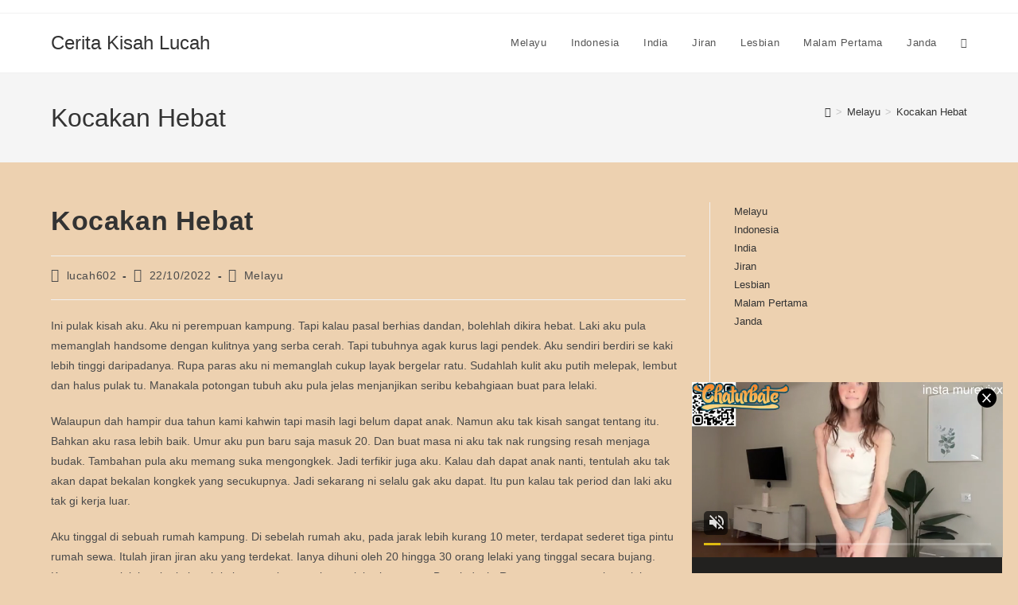

--- FILE ---
content_type: application/xml; charset=utf-8
request_url: https://live.trmzum.com/vast.go?spaceid=11685313&subid=PR_exo_us_7816444_seksceritalucah.com
body_size: 4128
content:
<?xml version="1.0" encoding="UTF-8"?><VAST version="3.0"> <Error><![CDATA[https://live.trmzum.com/vast.go?spaceid=11685313&act=error&code=[ERRORCODE]]]></Error><Ad id="1"><InLine><AdSystem>Admoxi</AdSystem><AdTitle><![CDATA[Add glitter to my cute ass !!!! // NEW FAN CLUB MEMBERS I M SEND 3 HOT PIC/// #skinny #shy #new #cute #18 [878 tokens remaining]]]></AdTitle><Description><![CDATA[]]></Description><Impression><![CDATA[https://live.trmzum.com/vast.go?spaceid=11685313&act=logimp&xref=[base64]]]></Impression><Creatives><Creative sequence="1" id="1"><Linear skipoffset="00:00:05"><Duration>00:00:30</Duration><TrackingEvents><Tracking event="midpoint"><![CDATA[https://live.trmzum.com/vast.go?spaceid=11685313&act=midpoint&xref=[base64]]]></Tracking></TrackingEvents><VideoClicks><ClickThrough><![CDATA[https://live.trmzum.com/click.go?xref=[base64]]]></ClickThrough><ClickTracking></ClickTracking></VideoClicks><MediaFiles><MediaFile delivery="progressive" bitrate="72130" type="video/mp4"><![CDATA[https://cdn.trudigo.com/data/creatives/20298/1052765.mp4]]></MediaFile><MediaFile delivery="streaming" bitrate="72130" type="application/x-mpegURL"><![CDATA[https://edge15-ams.live.mmcdn.com/live-hls/amlst:onlykitty_chillhere-sd-08dbafc68da3f7f1ebbfd071fdb6058f2aae255cf62502fe699b17a7193a3026_trns_h264/playlist.m3u8]]></MediaFile></MediaFiles></Linear></Creative></Creatives></InLine></Ad></VAST>